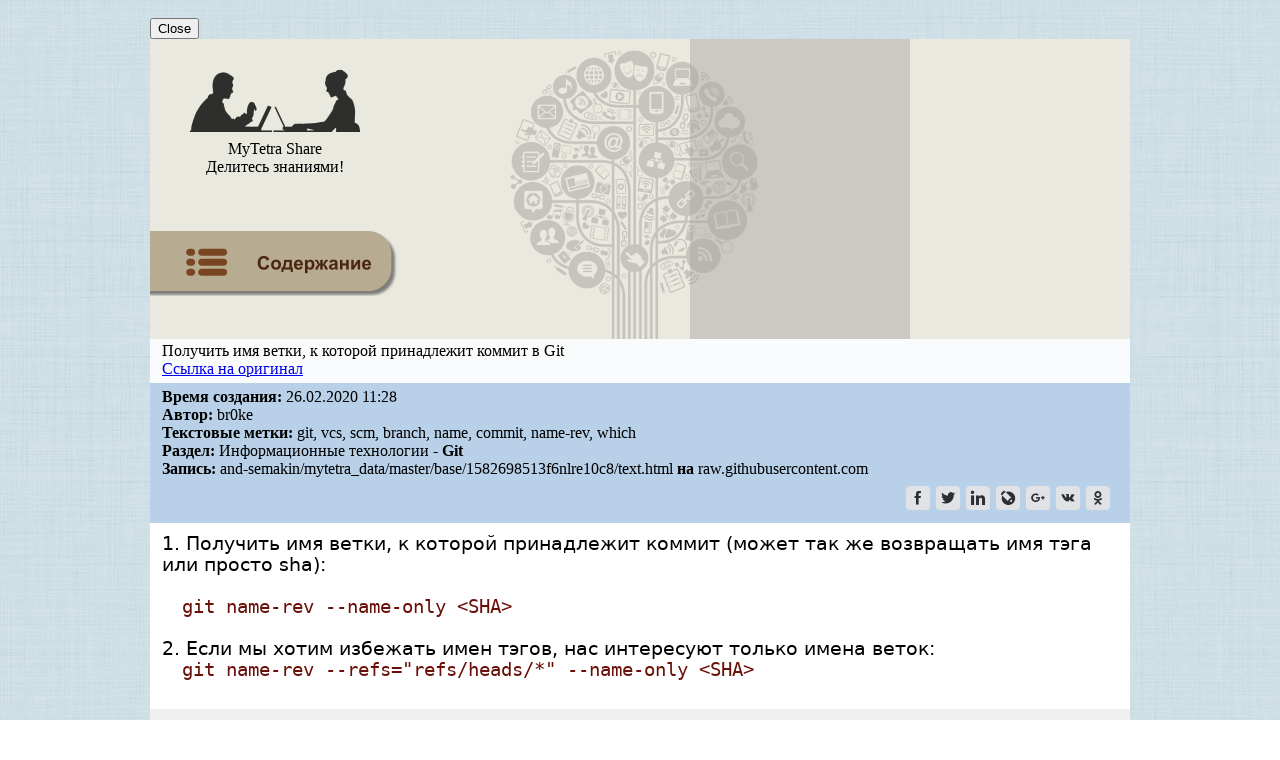

--- FILE ---
content_type: text/html; charset=UTF-8
request_url: https://webhamster.ru/mytetrashare/index/mtb339/1582698513yzcpmqhbay
body_size: 10455
content:
<!DOCTYPE html PUBLIC "-//W3C//DTD XHTML 1.0 Strict//EN" "http://www.w3.org/TR/xhtml1/DTD/xhtml1-strict.dtd">
<html>

<head>
<meta http-equiv="Content-Type" content="text/html; charset=utf-8" />
<meta http-equiv="pragma" content="no-cache" />
<meta http-equiv="cache-control" content="no-cache" />

<meta name='yandex-verification' content='791ca0c490de4ea4' />

<meta name="Keywords" content="git,  vcs,  scm,  branch,  name,  commit,  name-rev,  which, Информационные технологии, Git"/>

<meta name="Description" content="Запись в разделе: Информационные технологии - Git. Тема: Получить имя ветки, к которой принадлежит коммит в Git"/>

<link rel="icon" href="/favicon.svg">
<link rel="stylesheet" type="text/css" href="/css/mytetrashare.css"/>

<title>Получить имя ветки, к которой принадлежит коммит в Git</title>

<!-- Google anl -->
<script type="text/javascript">
  var _gaq = _gaq || [];
  _gaq.push(['_setAccount', 'UA-18583535-1']);
  _gaq.push(['_trackPageview']);
  (function() {
    var ga = document.createElement('script'); ga.type = 'text/javascript'; ga.async = true;
    ga.src = ('https:' == document.location.protocol ? 'https://ssl' : 'http://www') + '.google-analytics.com/ga.js';
    var s = document.getElementsByTagName('script')[0]; s.parentNode.insertBefore(ga, s);
  })();
</script>

<!-- Google anl v.4 - Google tag (gtag.js) -->
<script async src="https://www.googletagmanager.com/gtag/js?id=G-JXQ9LHDP9W"></script>
<script>
  window.dataLayer = window.dataLayer || [];
  function gtag(){dataLayer.push(arguments);}
  gtag('js', new Date());

  gtag('config', 'G-JXQ9LHDP9W');
</script>

<!-- Добавлено 04.07.2024 так как при переезде на GA4 не собирается статистика -->
<!-- Google tag (gtag.js) -->
<script async src="https://www.googletagmanager.com/gtag/js?id=UA-18583535-1"></script>
<script>
  window.dataLayer = window.dataLayer || [];
  function gtag(){dataLayer.push(arguments);}
  gtag('js', new Date());

  gtag('config', 'UA-18583535-1');
</script>
<!-- РТБ Сцаппе основной код -->
<script async="async"
        src="//cdn-rtb.sape.ru/rtb-b/js/482/2/117482.js"
        type="text/javascript">
</script>

<script type="text/javascript">
/*
	Developed by Robert Nyman, http://www.robertnyman.com
	Code/licensing: http://code.google.com/p/getelementsbyclassname/
*/	
var getElementsByClassName = function (className, tag, elm){
	if (document.getElementsByClassName) {
		getElementsByClassName = function (className, tag, elm) {
			elm = elm || document;
			var elements = elm.getElementsByClassName(className),
				nodeName = (tag)? new RegExp("\\b" + tag + "\\b", "i") : null,
				returnElements = [],
				current;
			for(var i=0, il=elements.length; i<il; i+=1){
				current = elements[i];
				if(!nodeName || nodeName.test(current.nodeName)) {
					returnElements.push(current);
				}
			}
			return returnElements;
		};
	}
	else if (document.evaluate) {
		getElementsByClassName = function (className, tag, elm) {
			tag = tag || "*";
			elm = elm || document;
			var classes = className.split(" "),
				classesToCheck = "",
				xhtmlNamespace = "http://www.w3.org/1999/xhtml",
				namespaceResolver = (document.documentElement.namespaceURI === xhtmlNamespace)? xhtmlNamespace : null,
				returnElements = [],
				elements,
				node;
			for(var j=0, jl=classes.length; j<jl; j+=1){
				classesToCheck += "[contains(concat(' ', @class, ' '), ' " + classes[j] + " ')]";
			}
			try	{
				elements = document.evaluate(".//" + tag + classesToCheck, elm, namespaceResolver, 0, null);
			}
			catch (e) {
				elements = document.evaluate(".//" + tag + classesToCheck, elm, null, 0, null);
			}
			while ((node = elements.iterateNext())) {
				returnElements.push(node);
			}
			return returnElements;
		};
	}
	else {
		getElementsByClassName = function (className, tag, elm) {
			tag = tag || "*";
			elm = elm || document;
			var classes = className.split(" "),
				classesToCheck = [],
				elements = (tag === "*" && elm.all)? elm.all : elm.getElementsByTagName(tag),
				current,
				returnElements = [],
				match;
			for(var k=0, kl=classes.length; k<kl; k+=1){
				classesToCheck.push(new RegExp("(^|\\s)" + classes[k] + "(\\s|$)"));
			}
			for(var l=0, ll=elements.length; l<ll; l+=1){
				current = elements[l];
				match = false;
				for(var m=0, ml=classesToCheck.length; m<ml; m+=1){
					match = classesToCheck[m].test(current.className);
					if (!match) {
						break;
					}
				}
				if (match) {
					returnElements.push(current);
				}
			}
			return returnElements;
		};
	}
	return getElementsByClassName(className, tag, elm);
};


function replaceElementByHtml(ele, html){
    var newEle=ele.cloneNode(false);
    newEle.innerHTML=html;
    ele.parentNode.insertBefore(newEle, ele);
    ele.parentNode.removeChild(ele);
}

function decodeData(data)
{
  var key="MyTetraShare";
  
  data=window.atob(data);
  // alert("Data: "+data);
  
  var keySize=key.length;
  var dataSize=data.length;
  
  var output="";
  for(i=0; i<dataSize; i++)
    output+=String.fromCharCode( data.charCodeAt(i)^key.charCodeAt(i%keySize) );

  return output;
}


// Замена span-тега со ссылками на a-тег с атрибутом nofollow для контента записи
/*
function replaceHyperLink() 
{
  var elements=getElementsByClassName("hlight", "span", document.getElementById("recordContent"));

  for(var i=0; i<elements.length; i++)
  {
    var hlink=decodeData(elements[i].getAttribute("data"));
    // alert("Перелинковка страниц MyTetra: " +hlink); // Fake

    var innerText = elements[i].innerHTML;

    // Для ZeroClipboard
    // replaceElementByHtml(elements[i], '<a href="'+hlink+'">'+innerText+'</a>&nbsp;<span class="hlinkcopy" data-clipboard-text="'+hlink+'"><img src="//webhamster.ru/db/misc/mytetra_share/copy.png" alt="Copy URL" title="Copy URL" style="border: none;"/></span>');
    replaceElementByHtml(elements[i], '<a href="'+hlink+'" rel="nofollow">'+innerText+'</a>');
  }

  // Инициализация ZeroClipboard
  // ZeroClipboard.config( { swfPath: "//webhamster.ru/js/zeroclipboard/ZeroClipboard.swf" } );
  // var client = new ZeroClipboard( getElementsByClassName("hlinkcopy", "span", document.getElementById("recordContent")) ); 
}
*/


function replaceHyperLink() 
{
  var elements=getElementsByClassName("hlight", "span", document.getElementById("recordContent"));
  const popover = document.getElementById("popoverWindow");
  const popoverContent = document.getElementById("popoverContent");
  const closePopoverButton = document.getElementById("closePopover");

  const isMobile = /iPhone|iPad|iPod|Android/i.test(navigator.userAgent);

  // Встроенная функция включения окошка с URL
  function showPopover(element, x, y)
  {
    x = parseInt(x);
    y = parseInt(y);

    // Извлекаем значение атрибута 'data'
    const url = decodeData( element.getAttribute("data") );

    // Устанавливаем текст всплывающего окна
    popoverContent.innerHTML = '<a href="'+url+'" target="_blank" rel="noopener">'+url+'</a>'; // Было textContent

    // Перемещаемый блок
    popover.style.display = "block";

    // Показываем всплывающее окно рядом с местом клика/касания
    if (!isMobile)
    {
      // Для декстопа
      popover.style.left = x + "px";
      popover.style.top = y + "px";
    }
    else
    {
      // Используем transform для перемещения popover
      popover.style.transform = `translate(${x}px, ${y}px)`;
    }
  }

  // Проходимся по всем найденным элементам
  elements.forEach(function(element) {

    if (!isMobile) 
    {
      // На элемент навешивается функция обработки клика по этому элементу
      element.addEventListener("click", function(event)
      {
        let x = event.pageX;
        let y = event.pageY;
        showPopover(element, x, y);
      });
    }
    else
    {
      element.addEventListener("touchstart", function(event) 
      {
        if (event.touches.length > 0) 
        {
          touchHandled = true; // Устанавливаем флаг для предотвращения обработки click
          const touch = event.touches[0];

          // Смещение, чтобы область всплывающего окна не появилсь рядом с точкой нажатия
          // то есть чтобы сразу не возникло событие клика по тексту всплывающего окна
          shiftX = 0;
          shiftY = 95;

          showPopover(element, touch.pageX+shiftX, touch.pageY+shiftY);
        }
      });
    }

    // Обработчик события для кнопки "Close"
    closePopoverButton.addEventListener("click", function() {
        popover.style.display = "none";
    });

    // При клике на всплывающий URL всплывающее окошко должно закрываться
    popoverContent.addEventListener("click", function() {
        popover.style.display = "none";
    });


/*
    // Закрытие всплывающего окна при клике в любом месте основного документа
    // Не работает, так как клик на document перекрывает клик на element,
    // и вышнаписанный код просто не срабатвает, если добавить
    // данный код
    document.addEventListener("click", function(event) {
      alert("Click at document");
      if (!event.target.classList.contains("hlight")) {
        popover.style.display = "none";
      }
    });
*/

  });

}

document.addEventListener("DOMContentLoaded", function()
{
  replaceHyperLink();
});

</script>

</head>

<body style="margin: 0px; background-image: url('/db/misc/mytetra_share/background.png');">

<div align="center" style="margin: 0px; padding: 0px; width: 100%;">
<div align="left" style="margin: 0px; padding: 0px; width: 980px;">

<!-- Когда элемент popover находится в этом месте, появление окна срабатывает в мобильном браузере -->
<div id="popoverWindow" class="popover">
<span id="popoverContent"></span><br/>
<span><button id="closePopover">Close</button></span>
</div>

<!-- Правило "table-layout: fixed" должно задать таблице ширину, 
     которая есть у вышесттоящего элемента -->
<table width="100%" border="0" cellspacing="0" cellpadding="0" style="margin-left: 0px; table-layout: fixed">

 <!-- Заголовок -->
 <tr>
  <td>

   <table border="0" width="100%" cellspacing="0" cellpadding="0" style="border-spacing: 0px; 
                                                                         border-collapse: collapse; 
                                                                         background-image: url('/db/misc/mytetra_share/header_tree.png');
                                                                         background-color: #eae9e0;
                                                                         background-repeat: no-repeat;
                                                                         background-position: center center;
                                                                         ">
    <tr style="margin:0px; height: 136px;">

     <td style="margin:0px; width: 205px;">

      <!-- Логотип -->
      <a href="//webhamster.ru/site/page/index/articles/projectcode/267" style="text-decoration: none; color: black;">
      <table border="0" align="left" style="margin-left:0px; width: 100%;">
       <tr>
        <td style="margin:0px; text-align:center">      
          <img src="/db/misc/mytetra_share/header_man_woman_logo.png"/>
        </td>
       </tr>
       <tr> 
        <td style="margin:0px; text-align:center">      
         <div class="header-big-font">
          MyTetra Share
         </div>
         <div class="header-middle-font">
          Делитесь знаниями!
         </div>
        </td>
       </tr>
      </table>
     </a> 

     </td>

     <td rowspan="2" style="margin:0px;">
     </td>

     <td rowspan="2" width="220px" height="300px" style="background-color: rgba(173, 169, 165, 0.5); padding:0px; vertical-align: middle;">
      <!-- <div class="header-min-font" style="margin: 0px; text-align: left"> -->
       <div style="text-align: center;"><div style="display: inline-block;">

    <!-- РТБ Сцаппе 300x250 -->
<div id="SRTB_598878"></div>

</div></div>      <!-- </div> -->
     </td>

     <td rowspan="2" width="220px" height="300px"
         style="background-color: #eae9e0; padding:0px; vertical-align: middle;">
      <!-- <div class="header-min-font" style="margin: 0px; text-align: left"> -->
       <div style="text-align: center;"><div style="display: inline-block;">

<!-- Yandex.RTB R-A-259917-2 -->
<div id="yandex_rtb_R-A-259917-2"></div>
<script type="text/javascript">
    (function(w, d, n, s, t) {
        w[n] = w[n] || [];
        w[n].push(function() {
            Ya.Context.AdvManager.render({
                blockId: "R-A-259917-2",
                renderTo: "yandex_rtb_R-A-259917-2",
                async: true
            });
        });
        t = d.getElementsByTagName("script")[0];
        s = d.createElement("script");
        s.type = "text/javascript";
        s.src = "//an.yandex.ru/system/context.js";
        s.async = true;
        t.parentNode.insertBefore(s, t);
    })(this, this.document, "yandexContextAsyncCallbacks");
</script>

</div></div>      <!-- </div> -->
     </td>

    </tr>

    <!-- Кнопка "Оглавление" -->
    <tr style="height: 120px;">
      <td>
                    <a href="//webhamster.ru/mytetrashare/index/mtb339#1582698513yzcpmqhbay">
              <img src="/db/misc/mytetra_share/footer_list_of_contents.png">
             </a>
              </td>
    </tr>

   </table> 

  </td>
 </tr>

 <!-- Информация -->
 <tr>
  <td>
   <div width="100%">
    <!-- Наименование записи -->
<div width="100%" style="padding: 3px 12px 5px 12px; background-color: #FAFBFC">

  <!--
  <table width="100%" border="0px" style="border-collapse:collapse; padding:0px;">
   <tr>
    <td width="99%" valign="top">
     <div class="record-name-font">Получить имя ветки, к которой принадлежит коммит в Git</div>
    </td>
   </tr>
  </table> 
  -->
  <div class="record-name-font">Получить имя ветки, к которой принадлежит коммит в Git</div>

        <!-- URL -->
                  <div class="record-ctime-font">
            <a rel="nofollow" href="https://stackoverflow.com/a/49181420/10650942">Ссылка на оригинал</a>
          </div>
        
</div>



<div width="100%" style="padding: 5px 12px 5px 12px; background-color: #b8d1e8" class="record-ctime-font">

		<!-- Дата -->
				 <div>
		  <b>Время создания:</b> 26.02.2020&nbsp;11:28		 </div>
		 
		<!-- Автор -->
		 		 <div>
		  <b>Автор:</b> br0ke		 </div>
		 		
		<!-- Текстовые метки -->
		 		 <div>
		  <b>Текстовые метки:</b> git, vcs, scm, branch, name, commit, name-rev, which		 </div>
		 		
		<!-- Путь к ветке где лежит запись -->
				  <div>
		    <b>Раздел:</b> Информационные технологии - <b>Git</b>		  </div>
		
		<!-- Репозитарий -->
		 		 <div>
		  <b>Запись:</b> and-semakin/mytetra_data/master/base/1582698513f6nlre10c8/text.html <b>на</b> raw.githubusercontent.com		 </div>
		 
		<!-- Иконки -->
				  <div>
		    	<table border="0px" width="100%">
		<tr>
			<td width="50%">


			</td>
							
			<td width="50%" align="right">
				<!-- uSocial -->
<script async src="https://usocial.pro/usocial/usocial.js?v=6.1.3.1" data-script="usocial" charset="utf-8"></script>
<div class="uSocial-Share" data-pid="32d173b612becdb5d5ac56693531b3f0" data-type="share" data-options="round-rect,style3,default,absolute,horizontal,size24,eachCounter0,counter0,nomobile" data-social="fb,twi,lin,lj,gPlus,vk,ok"></div>
<!-- /uSocial -->
			</td>		

		</tr>
	</table>


		  </div>
		
</div>
   </div>
  </td>
 </tr>

 <!-- Место под заголовком записи (обычно используется для рекламы) -->
 <tr>
  <td align="center">
   <div width="100%" style="padding: 0px; background-color: #b7aba2">
   </div>
  </td>
 </tr>

 <!-- Средняя область -->
 <tr>
  <td style="padding: 10px 12px 10px 12px; background-color: #FFFFFF">
   <div class="noteText">
    
<div id="recordContent"><head><meta name="qrichtext" content="1" /><meta http-equiv="Content-Type" content="text/html; charset=UTF-8" /></head><div style=" font-family:'DejaVu Sans'; font-size:14pt; font-weight:400; font-style:normal;">
<p style=" margin-top:0px; margin-bottom:0px; margin-left:0px; margin-right:0px; -qt-block-indent:0; text-indent:0px;">1. Получить имя ветки, к которой принадлежит коммит (может так же возвращать имя тэга или просто sha):</p>
<p style="-qt-paragraph-type:empty; margin-top:0px; margin-bottom:0px; margin-left:20px; margin-right:0px; -qt-block-indent:0; text-indent:0px;"><br /></p>
<p style=" margin-top:0px; margin-bottom:0px; margin-left:20px; margin-right:0px; -qt-block-indent:0; text-indent:0px;"><span style=" font-family:monospace; color:#6a1009;">git name-rev --name-only &lt;SHA&gt;</span></p>
<p style="-qt-paragraph-type:empty; margin-top:0px; margin-bottom:0px; margin-left:0px; margin-right:0px; -qt-block-indent:0; text-indent:0px;"><br /></p>
<p style=" margin-top:0px; margin-bottom:0px; margin-left:0px; margin-right:0px; -qt-block-indent:0; text-indent:0px;">2. Если мы хотим избежать имен тэгов, нас интересуют только имена веток:<br /></p>
<p style=" margin-top:0px; margin-bottom:0px; margin-left:20px; margin-right:0px; -qt-block-indent:0; text-indent:0px;"><span style=" font-family:monospace; color:#6a1009;">git name-rev --refs=&quot;refs/heads/*&quot; --name-only &lt;SHA&gt;</span></p>
<p style="-qt-paragraph-type:empty; margin-top:0px; margin-bottom:0px; margin-left:20px; margin-right:0px; -qt-block-indent:0; text-indent:0px; font-family:'FreeMono'; color:#6a1009;"><br /></p></div></div>   </div>
  </td>
 </tr>

 
  <!-- Область с навигацией по записям того же уровня -->
 <tr>
  <td style="padding: 10px 12px 10px 12px; background-color: #F0F0F0">
    
<div>
 <b>Так же в этом разделе:</b>
 <ul>
 <li class="tree-note-title"><a name="" href="//webhamster.ru/mytetrashare/index/mtb339/1521474177a66z6w9q98">Изменить удаленный репозиторий для подмодуля Git</a></li><li class="tree-note-title"><a name="" href="//webhamster.ru/mytetrashare/index/mtb339/152147455979j6u7coy0">Скачать данные (git pull) с перезаписью локального репозитория в Git</a></li><li class="tree-note-title"><a name="" href="//webhamster.ru/mytetrashare/index/mtb339/1521525176c9rpvuwftt">Meld -- diff/merge GUI tool</a></li><li class="tree-note-title"><a name="" href="//webhamster.ru/mytetrashare/index/mtb339/1521536838w8ddgrcqig">tig -- псевдографический Git-клиент</a></li><li class="tree-note-title"><a name="" href="//webhamster.ru/mytetrashare/index/mtb339/1521766696axc942wx7d">Исправить состояние &quot;оторванной башни&quot; (detached head) в Git</a></li><li class="tree-note-title"><a name="" href="//webhamster.ru/mytetrashare/index/mtb339/1522668879xde2e5aw2e">Склонировать репозиторий с подмодулями (рекурсивно) в Git</a></li><li class="tree-note-title"><a name="" href="//webhamster.ru/mytetrashare/index/mtb339/1524835837zto9nynynu">Сменить отслеживаемый источник для ветки в Git</a></li><li class="tree-note-title"><a name="" href="//webhamster.ru/mytetrashare/index/mtb339/1525426202gry95o9dji">Изменить URL удаленного репозитория в Git</a></li><li class="tree-note-title"><a name="" href="//webhamster.ru/mytetrashare/index/mtb339/1527263007v2nq870n25">Отладка .gitignore в Git</a></li><li class="tree-note-title"><a name="" href="//webhamster.ru/mytetrashare/index/mtb339/1527263145ee4pvgtvku">Добавить пустую папку в репозиторий Git, игнорировать содержимое</a></li><li class="tree-note-title"><a name="" href="//webhamster.ru/mytetrashare/index/mtb339/1527830386bbs4iyps5q">Скачать данные с перебазированием (pull with rebase) в Git</a></li><li class="tree-note-title"><a name="" href="//webhamster.ru/mytetrashare/index/mtb339/15279350808xxy8vdhoo">Добавить алиасы команд в Git</a></li><li class="tree-note-title"><a name="" href="//webhamster.ru/mytetrashare/index/mtb339/1529557531ih2l70bicv">Скачать удаленную ветку в Git</a></li><li class="tree-note-title"><a name="" href="//webhamster.ru/mytetrashare/index/mtb339/1532004727jo9lwtno4u">Сравнить две ветки в Git</a></li><li class="tree-note-title"><a name="" href="//webhamster.ru/mytetrashare/index/mtb339/1532332720jc92f1306r">Отменить последний коммит в Git</a></li><li class="tree-note-title"><a name="" href="//webhamster.ru/mytetrashare/index/mtb339/1532444862n8y985hecn">Удалить ветку в Git</a></li><li class="tree-note-title"><a name="" href="//webhamster.ru/mytetrashare/index/mtb339/15326725501o2f5ngzdq">Спрятать (stash) изменения в рабочей директории в Git</a></li><li class="tree-note-title"><a name="" href="//webhamster.ru/mytetrashare/index/mtb339/1535618641o8pljhoseg">Отменить (обратить) коммиты в Git</a></li><li class="tree-note-title"><a name="" href="//webhamster.ru/mytetrashare/index/mtb339/1537433223yafmifgn0j">Переименовать ветку в Git</a></li><li class="tree-note-title"><a name="" href="//webhamster.ru/mytetrashare/index/mtb339/1539072209uslqh2qe42">Добавить пустой коммит в Git</a></li><li class="tree-note-title"><a name="" href="//webhamster.ru/mytetrashare/index/mtb339/1539250760xcp7hmq70b">Скачать только одну ветку в Git</a></li><li class="tree-note-title"><a name="" href="//webhamster.ru/mytetrashare/index/mtb339/1547020643hgg3oeizu6">Сплющить несколько коммитов в один при слиянии веток в Git</a></li><li class="tree-note-title"><a name="" href="//webhamster.ru/mytetrashare/index/mtb339/1547023515u4ebp0bxib">Просмотреть изменения, касающиеся определенной строки/строк в Git</a></li><li class="tree-note-title"><a name="" href="//webhamster.ru/mytetrashare/index/mtb339/1549100501143v10xxtb">Перенести последний коммит(ы) в другую ветку в Git</a></li><li class="tree-note-title"><a name="" href="//webhamster.ru/mytetrashare/index/mtb339/154910631146av6fra76">Поставить метку (тег) в Git</a></li><li class="tree-note-title"><a name="" href="//webhamster.ru/mytetrashare/index/mtb339/1549187735dfg4lu7q7g">Переместить метку (тег) на другой коммит в Git</a></li><li class="tree-note-title"><a name="" href="//webhamster.ru/mytetrashare/index/mtb339/15513405875n1g6x6jzu">Создать пустую ветку в Git</a></li><li class="tree-note-title"><a name="" href="//webhamster.ru/mytetrashare/index/mtb339/1551341575q1m1dfstrq">Настроить Git для работы с форком в GitHub</a></li><li class="tree-note-title"><a name="" href="//webhamster.ru/mytetrashare/index/mtb339/1553170301t1fcpbmbif">Закоммитить все изменения шелл-скриптом без учета кода выхода в Git</a></li><li class="tree-note-title"><a name="" href="//webhamster.ru/mytetrashare/index/mtb339/15588001330q2iz45j5d">Скопировать файл с сохранением истории в Git</a></li><li class="tree-note-title"><a name="" href="//webhamster.ru/mytetrashare/index/mtb339/15621564750vivw4aq6y">Хуки Git для установки зависимостей при смене ветки</a></li><li class="tree-note-title"><a name="" href="//webhamster.ru/mytetrashare/index/mtb339/1566375484tm1fj36mc3">Игнорировать файл локально в Git (без изменения .gitignore)</a></li><li class="tree-note-title"><a name="" href="//webhamster.ru/mytetrashare/index/mtb339/1573482054de7rhrq1mx">Использовать несколько GitHub аккаунтов на одной машине</a></li><li class="tree-note-title"><a name="" href="//webhamster.ru/mytetrashare/index/mtb339/1573484286hgr9mtjn75">Изменить автора предыдущего коммита в Git</a></li><li class="tree-note-title"><a name="" href="//webhamster.ru/mytetrashare/index/mtb339/1573484452hfrapvkokd">Изменить автора на один коммит в Git</a></li><li class="tree-note-title"><a name="" href="//webhamster.ru/mytetrashare/index/mtb339/1574087695gcc9sir5d0">Сплющить (squash) коммиты в текущей ветке в Git</a></li><li class="tree-note-title"><a name="" href="//webhamster.ru/mytetrashare/index/mtb339/1575202635vk4fdskrgk">Узнать на какой коммит указывает тэг в Git</a></li><li class="tree-note-title"><a name="" href="//webhamster.ru/mytetrashare/index/mtb339/1575202967e508edav6p">Показать список тэгов в Git</a></li><li class="tree-note-title"><a name="" href="//webhamster.ru/mytetrashare/index/mtb339/15752031184v60k7lw9b">Удалить тэг на удаленном сервере в Git</a></li><li class="tree-note-title"><a name="" href="//webhamster.ru/mytetrashare/index/mtb339/1575205122o5r5018lkv">Проверить, что ветки могут быть слиты без конфликтов в Git</a></li><li class="tree-note-title"><a name="" href="//webhamster.ru/mytetrashare/index/mtb339/1576506194ecgrt1sa3c">Ошибка &quot;Could not read from remote repository&quot; в git</a></li><li class="tree-note-title"><a name="" href="//webhamster.ru/mytetrashare/index/mtb339/1581750078he6iabpq4k">Получить только название текущей ветки в Git</a></li><li class="tree-note-title"><font color="dimgray">Получить имя ветки, к которой принадлежит коммит в Git</font></li><li class="tree-note-title"><a name="" href="//webhamster.ru/mytetrashare/index/mtb339/1589560119ni6tai9ynd">Сменить SSH-ключи для определенного репозитория</a></li><li class="tree-note-title"><a name="" href="//webhamster.ru/mytetrashare/index/mtb339/1610868609latdidw1ur">Восстановить утраченный коммит в Git</a></li> </ul>
 
</div>

  </td>
 </tr>
 
  <!-- Большая кнопка Содержание -->
 <tr>
  <td style="padding: 10px 12px 10px 0px; background-color: #F0F0F0">
     <a href="//webhamster.ru/mytetrashare/index/mtb339#1582698513yzcpmqhbay"><img src="/db/misc/mytetra_share/footer_list_of_contents.png"/></a>
  </td>
 </tr>
  
 <!-- Нижняя часть с большими кнопками -->
 <tr>
  <td align="center" style="background-color: #cbc9c2">
   
   <table border="0" width="100%" style="border-spacing: 0px; padding: 0px;">
    <tr>

     <td>
     
     <table border="0" width="100%" style="padding: 5px;">
      <tr>

       <td align="center">
        <a href="//webhamster.ru"><img src="/db/misc/mytetra_share/support_logo_bw_webhamster_ru.png"/></a>
       </td>

       <td align="center">
        <div style="margin-left: 10px;">
         <a href="//webhamster.ru/site/page/index/articles/projectcode/105"><img src="/db/misc/mytetra_share/support_logo_bw_mytetra.png"/></a>
        </div> 
       </td>

       <td align="center">
        <div style="margin-left: 10px;">
         <a href="//webhamster.ru/site/page/index/articles/projectcode/267"><img src="/db/misc/mytetra_share/support_logo_bw_mytetra_share.png"/></a>
        </div> 
       </td>

       <td align="center" width="100%">
        &nbsp;
       </td>
                      
       <!-- Место для рекламного баннера Adsence -->
       <td align="center">
       
       </td>
      </tr> 
     </table>

     </td>

     <!-- 
     <td align="center" width="90%">
     </td>
     -->

     <td align="right" style="padding: 5px;">
           <!--LiveInternet logo--><noindex><a href="https://www.liveinternet.ru/click"
target="_blank" rel="nofollow"><img src="//counter.yadro.ru/logo?27.2"
title="LiveInternet: показано количество просмотров и посетителей"
alt="" border="0" width="88" height="120"/></a></noindex><!--/LiveInternet-->
     </td>

    </tr>
   </table>
  
  </td>
 </tr>
 
 <!-- Подвал -->
 <tr>
  <td align="center" style="background-color: #b7aba2">

   <table border="0" width="100%" style="padding: 5px;">
    <tr>

     <td width="20%" align="left">
      <div class="text_font_mini"><nobr>MyTetra Share v.0.67</nobr></div>
     </td>

     <td width="80%">
     </td>

     <td>
      <div><!-- begin of Top100 code -->
<noindex>
<script id="top100Counter" type="text/javascript" src="https://counter.rambler.ru/top100.jcn?2286108"></script>
<noscript>
<a href="https://top100.rambler.ru/navi/2286108/">
<img src="https://counter.rambler.ru/top100.cnt?2286108" alt="Rambler's Top100" border="0" />
</a>
</noscript>
</noindex>
<!-- end of Top100 code -->
</div>
     </td>

     <td>
      <div><!-- ТИЦ --><noindex><a href="https://yandex.ru/cy?base=0&amp;host=webhamster.ru" rel="nofollow"><img src="https://www.yandex.ru/cycounter?webhamster.ru" width="88" height="31" alt="Яндекс индекс цитирования" border="0" /></a></noindex><!-- /ТИЦ -->
</div>
     </td>

    </tr>
   </table>

  </td>
 </tr>

</table> 

</div>
</div>

<!--LiveInternet counter--><script type="text/javascript"><!--
new Image().src = "//counter.yadro.ru/hit?r"+
escape(document.referrer)+((typeof(screen)=="undefined")?"":
";s"+screen.width+"*"+screen.height+"*"+(screen.colorDepth?
screen.colorDepth:screen.pixelDepth))+";u"+escape(document.URL)+
";"+Math.random();//--></script><!--/LiveInternet-->
</body>
</html>
